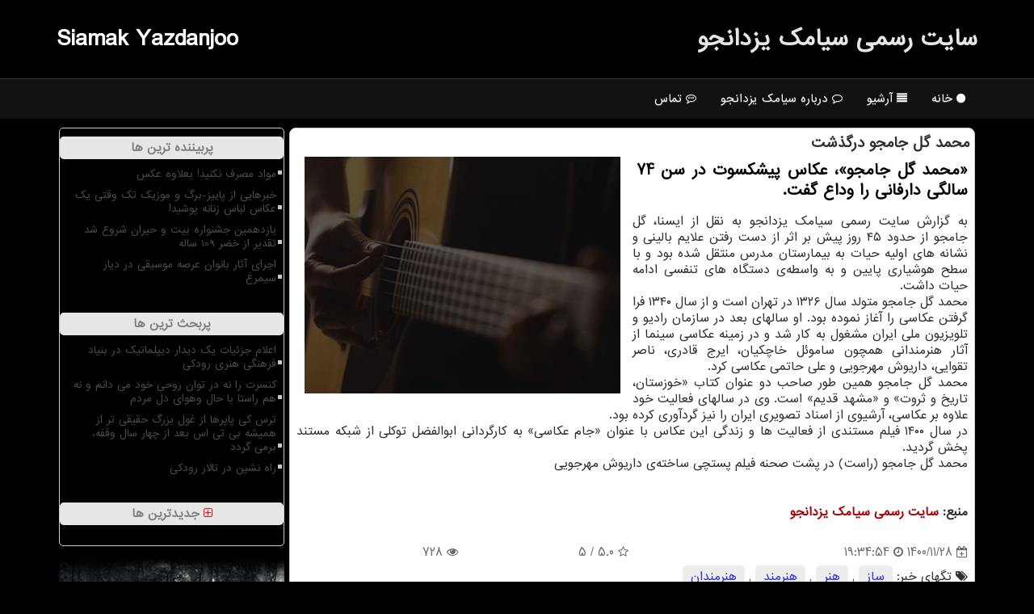

--- FILE ---
content_type: text/html; charset=utf-8
request_url: https://www.siamakyazdanjoo.com/news99824/%D9%85%D8%AD%D9%85%D8%AF-%DA%AF%D9%84-%D8%AC%D8%A7%D9%85%D8%AC%D9%88-%D8%AF%D8%B1%DA%AF%D8%B0%D8%B4%D8%AA
body_size: 10091
content:

<!DOCTYPE html>
<html xmlns="https://www.w3.org/1999/xhtml" dir="rtl" lang="fa">
<head><meta charset="utf-8" /><link rel="apple-touch-icon" sizes="57x57" href="/apple-icon-57x57.png" /><link rel="apple-touch-icon" sizes="60x60" href="/apple-icon-60x60.png" /><link rel="apple-touch-icon" sizes="72x72" href="/apple-icon-72x72.png" /><link rel="apple-touch-icon" sizes="76x76" href="/apple-icon-76x76.png" /><link rel="apple-touch-icon" sizes="114x114" href="/apple-icon-114x114.png" /><link rel="apple-touch-icon" sizes="120x120" href="/apple-icon-120x120.png" /><link rel="apple-touch-icon" sizes="144x144" href="/apple-icon-144x144.png" /><link rel="apple-touch-icon" sizes="152x152" href="/apple-icon-152x152.png" /><link rel="apple-touch-icon" sizes="180x180" href="/apple-icon-180x180.png" /><link rel="icon" type="image/png" sizes="192x192" href="/android-icon-192x192.png" /><link rel="icon" type="image/png" sizes="32x32" href="/favicon-32x32.png" /><link rel="icon" type="image/png" sizes="96x96" href="/favicon-96x96.png" /><link rel="icon" type="image/png" sizes="16x16" href="/favicon-16x16.png" /><link rel="manifest" href="/manifest.json" /><meta name="msapplication-TileColor" content="#000000" /><meta name="msapplication-TileImage" content="/ms-icon-144x144.png" /><meta name="theme-color" content="#000000" /><meta http-equiv="X-UA-Compatible" content="IE=edge" /><meta name="viewport" content="width=device-width, initial-scale=1" /><meta http-equiv="X-UA-Compatible" content="IE=edge" /><meta property="og:type" content="website" /><meta property="og:site_name" content="سایت رسمی سیامک یزدان جو" /><title>
	محمد گل جامجو درگذشت
</title><link href="/css/yazdanjoo.css?v=3" rel="stylesheet" />
<meta property="og:image" content="https://www.siamakyazdanjoo.com/images/News/14002/None_Small.png" /><meta property="og:title" content="محمد گل جامجو درگذشت" /><meta property="og:description" content="«محمد گل جامجو»، عکاس پیشکسوت در سن 74 سالگی دارفانی را وداع گفت. : #سایت_رسمی_سیامك_یزدانجو , #ساز, #هنر, #هنرمند, #هنرمندان" /><link rel="canonical" href="https://www.siamakyazdanjoo.com/news99824/محمد-گل-جامجو-درگذشت" /><meta property="og:url" content="https://www.siamakyazdanjoo.com/news99824/محمد-گل-جامجو-درگذشت" /><meta name="twitter:title" content="محمد گل جامجو درگذشت" /><meta name="twitter:description" content="«محمد گل جامجو»، عکاس پیشکسوت در سن 74 سالگی دارفانی را وداع گفت. : #سایت_رسمی_سیامك_یزدانجو , #ساز, #هنر, #هنرمند, #هنرمندان" /><meta name="twitter:image" content="https://www.siamakyazdanjoo.com/images/News/14002/None_Big.png" /><meta name="twitter:url" content="https://www.siamakyazdanjoo.com/news99824/محمد-گل-جامجو-درگذشت" /><meta name="description" content="«محمد گل جامجو»، عکاس پیشکسوت در سن 74 سالگی دارفانی را وداع گفت. | سایت رسمی سیامك یزدانجو | siamakyazdanjoo.com" /><meta name="keywords" content="محمد گل جامجو درگذشت, محمد, گل, جامجو, درگذشت, ساز, هنر, هنرمند, هنرمندان, سایت رسمی سیامك یزدانجو, siamakyazdanjoo.com" /></head>
<body>
    <form method="post" action="./محمد-گل-جامجو-درگذشت" id="form1">
<div class="aspNetHidden">
<input type="hidden" name="__EVENTTARGET" id="__EVENTTARGET" value="" />
<input type="hidden" name="__EVENTARGUMENT" id="__EVENTARGUMENT" value="" />

</div>

<script type="text/javascript">
//<![CDATA[
var theForm = document.forms['form1'];
if (!theForm) {
    theForm = document.form1;
}
function __doPostBack(eventTarget, eventArgument) {
    if (!theForm.onsubmit || (theForm.onsubmit() != false)) {
        theForm.__EVENTTARGET.value = eventTarget;
        theForm.__EVENTARGUMENT.value = eventArgument;
        theForm.submit();
    }
}
//]]>
</script>


<script src="/WebResource.axd?d=pynGkmcFUV13He1Qd6_TZE22PBbxA3D4xfhKYCOl_w0ODaGPnJ3IuVVIRpBvLFZCIaZTnH-7Ax3589j2T0C1jg2&amp;t=638901662248157332" type="text/javascript"></script>


<script src="/ScriptResource.axd?d=D9drwtSJ4hBA6O8UhT6CQucAAxXRS9vW-bU5aJCKYdwE9hkeXGcchs-nfglD0ctAW55vg-CJAS8EWLkO4DZIKFSrwBqrsKPnGulZpMntyXtPDDqKNyIihve1xhosZoD8-ujwtVbyzzBYPHq2aKCk_oC4J_M7QYOfRyhYlbWAkeU1&amp;t=5c0e0825" type="text/javascript"></script>
<script type="text/javascript">
//<![CDATA[
if (typeof(Sys) === 'undefined') throw new Error('ASP.NET Ajax client-side framework failed to load.');
//]]>
</script>

<script src="/ScriptResource.axd?d=JnUc-DEDOM5KzzVKtsL1tc3_PaVoo6EA3B3aIK1earkjb6OPQhhGLj8RBeaaOYRcV4iKVFH4LzskMu5kz_Mnxrot9-e4eeVPeNQEeQGriCUmgx0KzNXB-ac_3dhkVYsIARpVpnLMSbGqVrb6BbPm8N8H0oL8leGl3z-1XfkTiFEgCiYShDD4-tWCwJyi6QNS0&amp;t=5c0e0825" type="text/javascript"></script>
        
        
        
        
        
    <div class="site-head">
        <div class="container">
            <div class="row">
                <div class="col-xs-12">
        <b class="pull-left">Siamak Yazdanjoo</b>
        <b id="WebsiteTitle"><a href='/'>سایت رسمی سیامك یزدانجو</a></b>
                </div>
            </div>
        </div>
    </div>
<nav class="navbar navbar-default">
      <button type="button" class="navbar-toggle collapsed" data-toggle="collapse" data-target="#mobmenuc" aria-expanded="false">
        <span class="sr-only">منو</span>
        <i class="fa fa-bars"></i>
      </button>
    <div id="mobmenuc" class="collapse navbar-collapse container">
      <ul class="nav navbar-nav">
        <li><a href="/" title="صفحه اصلی سایت رسمی سیامک یزدانجو"><i class="fa fa-circle"></i> خانه</a></li>
        <li><a href="/new" title="مطالب سایت سیامک یزدان جو"><i class="fa fa-align-justify"></i> آرشیو</a></li>
        <li><a href="/about" title="درباره سیامک یزدان جو"><i class="fa fa-comment-o"></i> درباره سیامک یزدانجو</a></li>
        <li><a href="/contact" title="تماس با سیامک یزدان جو"><i class="fa fa-commenting-o"></i> تماس</a></li>
      </ul>
    </div>
</nav>


        <div class="container">
            
    <div class="col-lg-9 col-md-8 col-sm-7 p3">
        <article class="divnewscontr" itemscope="" itemtype="https://schema.org/NewsArticle">
        <span id="ContentPlaceHolder1_lblPreTitle" itemprop="alternativeHeadline"></span>
        <h1 id="ContentPlaceHolder1_newsheadline" class="newsheadline" itemprop="name">محمد گل جامجو درگذشت</h1>
        <img src="/images/News/14002/None_Big.png" id="ContentPlaceHolder1_imgNews" itemprop="image" alt="محمد گل جامجو درگذشت" title="محمد گل جامجو درگذشت" class="img-responsive col-sm-6 col-xs-12 pull-left" />
        <p id="ContentPlaceHolder1_descriptionNews" itemprop="description" class="col-sm-6 col-xs-12 text-justify p5 descriptionNews">«محمد گل جامجو»، عکاس پیشکسوت در سن 74 سالگی دارفانی را وداع گفت.</p>
        <br />
        <span id="ContentPlaceHolder1_articleBody" itemprop="articleBody" class="divfulldesc">به گزارش سایت رسمی سیامک یزدانجو به نقل از ایسنا، گل جامجو از حدود ۴۵ روز پیش بر اثر از دست رفتن علایم بالینی و نشانه های اولیه حیات به بیمارستان مدرس منتقل شده بود و با سطح هوشیاری پایین و به واسطه‌ی دستگاه های تنفسی ادامه حیات داشت. <br/> محمد گل جامجو متولد سال ۱۳۲۶ در تهران است و از سال ۱۳۴۰ فرا گرفتن عکاسی را آغاز نموده بود. او سالهای بعد در سازمان رادیو و تلویزیون ملی ایران مشغول به کار شد و در زمینه عکاسی سینما از آثار هنرمندانی همچون ساموئل خاچکیان، ایرج قادری، ناصر تقوایی، داریوش مهرجویی و علی حاتمی عکاسی کرد. <br/> محمد گل جامجو همین طور صاحب دو عنوان کتاب «خوزستان، تاریخ و ثروت» و «مشهد قدیم» است. وی در سالهای فعالیت خود علاوه بر عکاسی، آرشیوی از اسناد تصویری ایران را نیز گردآوری کرده بود. <br/> در سال ۱۴۰۰ فیلم مستندی از فعالیت ها و زندگی این عکاس با عنوان «جام عکاسی» به کارگردانی ابوالفضل توکلی از شبکه مستند پخش گردید. <br/> محمد گل جامجو (راست) در پشت صحنه فیلم پستچی ساخته‌ی داریوش مهرجویی<br/><br/><br /><b> منبع: <a  rel="author" href="https://www.siamakyazdanjoo.com">سایت رسمی سیامك یزدانجو</a></b><br /><br /></span>
        
                    <meta content="https://www.siamakyazdanjoo.com/news99824/محمد-گل-جامجو-درگذشت">
                    <meta itemprop="image" content="https://www.siamakyazdanjoo.com/images/News/14002/None_Big.png">
                    <meta itemprop="author" content="سایت رسمی سیامك یزدانجو">
                    <div id="divnewsdetails">
                            <div class="col-sm-6 p5">
                                <i class="fa fa-calendar-plus-o" title="تاریخ انتشار"></i><span id="pubDate">1400/11/28</span>
                                <div class="divmid pltab">
                                    <i class="fa fa-clock-o" title="زمان انتشار"></i><span id="pubTime">19:34:54</span>
                                </div>
                            </div>
                            <div class="col-sm-3 col-xs-6 p5">
                                <i class="fa fa-star-o" title="امتیاز"></i><span id="ratingValue">5.0</span> / 5
                            </div>
                            <div class="col-sm-3 col-xs-6 p5">
                                <i class="fa fa-eye" title="بازدید"></i><span id="ratingCount">728</span>
                            </div>
                        <div class="clearfix"></div>
<script type="application/ld+json">
{"@context": "https://schema.org/", "@type": "CreativeWorkSeries",
"name": "محمد گل جامجو درگذشت", "aggregateRating": {
"@type": "AggregateRating", "ratingValue": "5.0","worstRating": "0",
"bestRating": "5", "ratingCount": "728"}}
</script>
                    </div>
            
            
            <span id="ContentPlaceHolder1_metaPublishdate"><meta itemprop="datePublished" content="2022-2-17"></span>
      <div id="divtags">
        <span id="ContentPlaceHolder1_lblTags"><i class='fa fa-tags'></i> تگهای خبر: <a href='/tag/ساز' target='_blank'>ساز</a> ,  <a href='/tag/هنر' target='_blank'>هنر</a> ,  <a href='/tag/هنرمند' target='_blank'>هنرمند</a> ,  <a href='/tag/هنرمندان' target='_blank'>هنرمندان</a></span>
            <script type="text/javascript">
//<![CDATA[
Sys.WebForms.PageRequestManager._initialize('ctl00$ContentPlaceHolder1$ScriptManager1', 'form1', ['tctl00$ContentPlaceHolder1$UpdatePanel2','ContentPlaceHolder1_UpdatePanel2','tctl00$ContentPlaceHolder1$UpdatePanel1','ContentPlaceHolder1_UpdatePanel1'], [], [], 90, 'ctl00');
//]]>
</script>

        </div>
<div id="ContentPlaceHolder1_UpdateProgress2" style="display:none;">
	
       <div class="divajax" title="چند لحظه صبر کنید"><i class="fa fa-spinner fa-lg fa-refresh"></i></div>

</div>
        <div id="ContentPlaceHolder1_UpdatePanel2">
	
                <div class="clearfix"></div>
                <div id="divdoyoulikeit">
                    <div class="col-sm-6 p5">
                    <div class="divmid"><i class="fa fa-hand-o-left"></i> این مطلب را می پسندید؟</div>
                    <div class="divmid pltabs">
                        <a id="ContentPlaceHolder1_IBLike" title="بله، می پسندم" class="btn btn-sm btn-default" href="javascript:__doPostBack(&#39;ctl00$ContentPlaceHolder1$IBLike&#39;,&#39;&#39;)"><i class="fa fa-thumbs-o-up"></i></a></div>
                    <div class="divmid pltab">
                        <span id="ContentPlaceHolder1_lblScorePlus" title="یک نفر این مطلب را پسندیده است" class="fontsmaller cgray">(1)</span>
                    </div>
                    <div class="divmid">
                        <a id="ContentPlaceHolder1_IBDisLike" title="خیر، نمی پسندم" class="btn btn-sm btn-default" href="javascript:__doPostBack(&#39;ctl00$ContentPlaceHolder1$IBDisLike&#39;,&#39;&#39;)"><i class="fa fa-thumbs-o-down"></i></a></div>
                     <div class="divmid">
                        <span id="ContentPlaceHolder1_lblScoreMinus" title="هنوز شخصی به این مطلب رای منفی نداده است" class="fontsmaller cgray">(0)</span>
                    </div>
                    </div>
                    <div class="col-sm-6 p5 mshare text-left">
                        <a href="tg://msg?text=محمد گل جامجو درگذشت  https://www.siamakyazdanjoo.com/news99824/%D9%85%D8%AD%D9%85%D8%AF-%DA%AF%D9%84-%D8%AC%D8%A7%D9%85%D8%AC%D9%88-%D8%AF%D8%B1%DA%AF%D8%B0%D8%B4%D8%AA" id="ContentPlaceHolder1_aae" class="maae" target="_blank" rel="nofollow" title="اشتراک این مطلب در تلگرام"><span class="fa-stack"><i class="fa fa-circle fa-stack-2x clgray"></i><i class="fa fa-paper-plane-o fa-stack-1x cwhite"></i></span></a>
                        <a href="https://www.facebook.com/sharer.php?u=https://www.siamakyazdanjoo.com/news99824/%D9%85%D8%AD%D9%85%D8%AF-%DA%AF%D9%84-%D8%AC%D8%A7%D9%85%D8%AC%D9%88-%D8%AF%D8%B1%DA%AF%D8%B0%D8%B4%D8%AA" id="ContentPlaceHolder1_aaf" class="maaf" target="_blank" rel="nofollow" title="اشتراک این مطلب در فیسبوک"><span class="fa-stack"><i class="fa fa-circle fa-stack-2x clgray"></i><i class="fa fa-facebook-f fa-stack-1x cwhite"></i></span></a>
                        <a href="https://twitter.com/share?url=https://www.siamakyazdanjoo.com/news99824/%D9%85%D8%AD%D9%85%D8%AF-%DA%AF%D9%84-%D8%AC%D8%A7%D9%85%D8%AC%D9%88-%D8%AF%D8%B1%DA%AF%D8%B0%D8%B4%D8%AA&text=محمد گل جامجو درگذشت" id="ContentPlaceHolder1_aat" class="maat" target="_blank" rel="nofollow" title="اشتراک این مطلب در توئیتر"><span class="fa-stack"><i class="fa fa-circle fa-stack-2x clgray"></i><i class="fa fa-twitter fa-stack-1x cwhite"></i></span></a>
                        <a href="/rss/" id="ContentPlaceHolder1_aar" class="maar" target="_blank" title="اشتراک مطالب به وسیله فید rss"><span class="fa-stack"><i class="fa fa-circle fa-stack-2x clgray"></i><i class="fa fa-rss fa-stack-1x cwhite"></i></span></a>
                    </div>
               </div>
                <div class="clearfix"></div>
                <br />
                
                
                    
            
</div>
       <div class="newsothertitles">
            <span class="glyphicon glyphicon-time"></span> تازه ترین مطالب مرتبط
        </div>
        <div class="hasA">
            
            <ul class="ulrelated">
                    <li><a href='/news104669/راه-نشین-در-تالار-رودکی' title='1404/10/15  10:15:34' class="aothertitles">راه نشین در تالار رودکی</a></li>
                
                    <li><a href='/news104667/اعلام-جزئیات-کنسرت-ارکستر-دیالوگ-در-تالار-وحدت' title='1404/10/14  13:05:20' class="aothertitles">اعلام جزئیات کنسرت ارکستر دیالوگ در تالار وحدت</a></li>
                
                    <li><a href='/news104665/داستان-موسیقی-یک-کارتون-پرطرفدار-ماجراجویی-بنر-نوستالژی-می-سازد' title='1404/10/13  12:59:31' class="aothertitles">داستان موسیقی یک کارتون پرطرفدار ماجراجویی بنر نوستالژی می سازد</a></li>
                
                    <li><a href='/news104651/صدای-چند-ارکستر-ایرانی-در-موزه-هنرهای-معاصر-شنیدنی-شد' title='1404/10/07  10:06:50' class="aothertitles">صدای چند ارکستر ایرانی در موزه هنرهای معاصر شنیدنی شد</a></li>
                </ul>
        </div>
       <div class="newsothertitles">
            <i class="fa fa-comments-o"></i> نظرات بینندگان در مورد این مطلب
        </div>
            <div class="text-right p5">
                
                
            </div>
        <div id="divycommenttitle">
            <i class="fa fa-smile-o fa-lg"></i> لطفا شما هم <span class="hidden-xs">در مورد این مطلب</span> نظر دهید
        </div>
        <div class="clearfix"></div>
        <div id="divycomment">
            <div id="ContentPlaceHolder1_UpdatePanel1">
	
                <div class="col-sm-6 col-xs-12 p5">
                    <div class="input-group">
                        <div class="input-group-addon">
                            <i class="fa fa-user-circle-o"></i>
                        </div>
                        <input name="ctl00$ContentPlaceHolder1$txtName" type="text" id="ContentPlaceHolder1_txtName" class="form-control" placeholder="نام" />
                    </div>

                </div>
                <div class="col-sm-6 col-xs-12 p5">
                    <div class="input-group">
                        <div class="input-group-addon">
                            <i class="fa fa-at"></i>
                        </div>
                    <input name="ctl00$ContentPlaceHolder1$txtEmail" type="text" id="ContentPlaceHolder1_txtEmail" class="form-control" placeholder="ایمیل" />
                    </div>
                </div>
                <div class="clearfix"></div>
                <div class="col-xs-12 p5">
                    <div class="input-group">
                        <div class="input-group-addon">
                            <i class="fa fa-align-right"></i>
                        </div>
                    <textarea name="ctl00$ContentPlaceHolder1$txtMatn" rows="4" cols="20" id="ContentPlaceHolder1_txtMatn" class="form-control">
</textarea></div>
                    </div>

                <div class="clearfix"></div>
                    <div class="col-sm-3 col-xs-4 p5" title="سوال امنیتی برای تشخیص اینکه شما ربات نیستید">
                    <div class="input-group">
                        <div class="input-group-addon">
                            <i class="fa fa-question-circle-o"></i>
                        </div>
                    <input name="ctl00$ContentPlaceHolder1$txtCaptcha" type="text" maxlength="2" id="ContentPlaceHolder1_txtCaptcha" class="form-control" /></div>
                    </div>

                    <div class="col-sm-8 col-xs-5 text-right text-info p85" title="سوال امنیتی برای تشخیص اینکه شما ربات نیستید"><span id="ContentPlaceHolder1_lblCaptcha"> = ۲ بعلاوه ۳</span></div>
                <div class="clearfix"></div>
                <div class="col-xs-12 p5">
                    <div class="divmid">
                        <a id="ContentPlaceHolder1_btnSendComment" class="btn btn-default btn-sm" href="javascript:__doPostBack(&#39;ctl00$ContentPlaceHolder1$btnSendComment&#39;,&#39;&#39;)"><i class="fa fa-send-o"></i> ارسال نظر</a></div>
                    <div class="divmid"><span id="ContentPlaceHolder1_lblMSGComment"></span></div>
                    
                    
                    
                </div>
                
</div>
            <div id="ContentPlaceHolder1_UpdateProgress1" style="display:none;">
	
                    <div class="p5"><i class="fa fa-spinner fa-refresh fa-lg"></i></div>
                
</div>
        </div>
            <div class="clearfix"></div>
        </article>
    </div>

    <div class="col-lg-3 col-md-4 col-sm-5 p3">
    <div class="nav-leftBS">
                            <div>
                            
                            
                            
                            </div>
                            <div>
                            <div class="lefttitles" id="dtMostVisited"><b><span id="pMostVisited"><i class="fa fa-plus-square-o"></i></span>پربیننده ترین ها</b></div>
                            
                                <ul id="uMostVisited">
                                    
                                            <li><a href='/news104515/مواد-مصرف-نکنید-بعلاوه-عکس' title='1404/08/23  10:56:41'>مواد مصرف نکنید! بعلاوه عکس</a></li>
                                        
                                            <li><a href='/news104557/خبرهایی-از-پاییز-برگ-و-موزیک-تک-وقتی-یک-عکاس-لباس-زنانه-پوشید' title='1404/09/08  12:30:01'>خبرهایی از پاییز-برگ و موزیک تک وقتی یک عکاس لباس زنانه پوشید!</a></li>
                                        
                                            <li><a href='/news104568/یازدهمین-جشنواره-بیت-و-حیران-شروع-شد-تقدیر-از-خضر-109-ساله' title='1404/09/12  10:08:25'>یازدهمین جشنواره بیت و حیران شروع شد تقدیر از خضر 109 ساله</a></li>
                                        
                                            <li><a href='/news104487/اجرای-آثار-بانوان-عرصه-موسیقی-در-دیار-سیمرغ' title='1404/08/14  11:02:02'>اجرای آثار بانوان عرصه موسیقی در دیار سیمرغ</a></li>
                                        
                                </ul>
                                <br />
                            </div>
                            <div>
                            <div class="lefttitles" id="dtMostDiscussion"><b><span id="pMostDiscussion"><i class="fa fa-plus-square-o"></i></span>پربحث ترین ها</b></div>
                            
                                <ul id="uMostDiscussion">
                                    
                                            <li><a href='/news104676/اعلام-جزئیات-یک-دیدار-دیپلماتیک-در-بنیاد-فرهنگی-هنری-رودکی' title='1404/10/18  15:47:10'>اعلام جزئیات یک دیدار دیپلماتیک در بنیاد فرهنگی هنری رودکی</a></li>
                                        
                                            <li><a href='/news104674/کنسرت-را-نه-در-توان-روحی-خود-می-دانم-و-نه-هم-راستا-با-حال-وهوای-دل-مردم' title='1404/10/17  10:14:47'>کنسرت را نه در توان روحی خود می دانم و نه هم راستا با حال وهوای دل مردم</a></li>
                                        
                                            <li><a href='/news104672/ترس-کی-پاپرها-از-غول-بزرگ-حقیقی-تر-از-همیشه-بی-تی-اس-بعد-از-چهار-سال-وقفه-برمی-گردد' title='1404/10/16  13:12:23'>ترس کی پاپرها از غول بزرگ حقیقی تر از همیشه بی تی اس بعد از چهار سال وقفه، برمی گردد</a></li>
                                        
                                            <li><a href='/news104669/راه-نشین-در-تالار-رودکی' title='1404/10/15  10:15:34'>راه نشین در تالار رودکی</a></li>
                                        
                                </ul>
                                <br />
                            </div>
                            <div>
                            <div class="lefttitles" id="dtMostNews"><b><span id="pMostNews"><i class="fa fa-plus-square-o"></i></span>جدیدترین ها</b></div>
                            
                                <ul id="uMostNews">
                                    
                                            <li><a href='/news104676/اعلام-جزئیات-یک-دیدار-دیپلماتیک-در-بنیاد-فرهنگی-هنری-رودکی' title='1404/10/18  15:47:10'>اعلام جزئیات یک دیدار دیپلماتیک در بنیاد فرهنگی هنری رودکی</a></li>
                                        
                                            <li><a href='/news104674/کنسرت-را-نه-در-توان-روحی-خود-می-دانم-و-نه-هم-راستا-با-حال-وهوای-دل-مردم' title='1404/10/17  10:14:47'>کنسرت را نه در توان روحی خود می دانم و نه هم راستا با حال وهوای دل مردم</a></li>
                                        
                                            <li><a href='/news104672/ترس-کی-پاپرها-از-غول-بزرگ-حقیقی-تر-از-همیشه-بی-تی-اس-بعد-از-چهار-سال-وقفه-برمی-گردد' title='1404/10/16  13:12:23'>ترس کی پاپرها از غول بزرگ حقیقی تر از همیشه بی تی اس بعد از چهار سال وقفه، برمی گردد</a></li>
                                        
                                            <li><a href='/news104669/راه-نشین-در-تالار-رودکی' title='1404/10/15  10:15:34'>راه نشین در تالار رودکی</a></li>
                                        
                                            <li><a href='/news104667/اعلام-جزئیات-کنسرت-ارکستر-دیالوگ-در-تالار-وحدت' title='1404/10/14  13:05:20'>اعلام جزئیات کنسرت ارکستر دیالوگ در تالار وحدت</a></li>
                                        
                                            <li><a href='/news104665/داستان-موسیقی-یک-کارتون-پرطرفدار-ماجراجویی-بنر-نوستالژی-می-سازد' title='1404/10/13  12:59:31'>داستان موسیقی یک کارتون پرطرفدار ماجراجویی بنر نوستالژی می سازد</a></li>
                                        
                                            <li><a href='/news104662/بیانسه-به-جمع-میلیاردرها-پیوست' title='1404/10/12  14:43:38'>بیانسه به جمع میلیاردرها پیوست</a></li>
                                        
                                            <li><a href='/news104660/از-یک-دل-نوشته-برای-ایرج-تا-واکنش-های-متفاوت-به-صحبت-های-شوالیه' title='1404/10/12  14:12:05'>از یک دل نوشته برای ایرج تا واکنش های متفاوت به صحبت های شوالیه</a></li>
                                        
                                            <li><a href='/news104659/پایان-بازنگری-آثار-رسیده-به-چهل-ویکمین-جشنواره-بین-المللی-موسیقی-فجر' title='1404/10/10  13:39:36'>پایان بازنگری آثار رسیده به چهل ویکمین جشنواره بین المللی موسیقی فجر</a></li>
                                        
                                            <li><a href='/news104656/انتخابات-داخلی-هیات-مدیره-خانه-موسیقی-انجام-شد-معرفی-سخنگوی-جدید' title='1404/10/09  19:40:04'>انتخابات داخلی هیات مدیره خانه موسیقی انجام شد معرفی سخنگوی جدید</a></li>
                                        
                                </ul>
                                <br />
                            </div>
    </div>

            <img class="img-responsive" alt="سیامک یزدان جو" title="سیامک یزدان جو" src="/images/Siamak-Yazdanjoo-Black.jpg" />

            <div class="panel panel-danger">
                <div id="ContentPlaceHolder1_divTagsTitle" class="panel-heading"><i class='fa fa-align-right'></i> موضوع های سایت رسمی سیامك یزدانجو</div>
                <div class="panel-body divtags">
                    
                    
                            <a class='fontmedium' href='/tag/ساز' target="_blank">ساز </a>
                        
                            <a class='fontmedium' href='/tag/هنر' target="_blank">هنر </a>
                        
                            <a class='fontmedium' href='/tag/نمایش' target="_blank">نمایش </a>
                        
                            <a class='fontmedium' href='/tag/آهنگ' target="_blank">آهنگ </a>
                        
                            <a class='fontmedium' href='/tag/موسیقی' target="_blank">موسیقی </a>
                        
                            <a class='fontmedium' href='/tag/جشنواره' target="_blank">جشنواره </a>
                        
                            <a class='fontmedium' href='/tag/نمایشگاه' target="_blank">نمایشگاه </a>
                        
                            <a class='fontmedium' href='/tag/هنرمند' target="_blank">هنرمند </a>
                        
                </div>
            </div>
    </div>
    <div class="clearfix"></div>
    <div id="difooter">
        
        <div class="col-sm-6 p5 text-center">
            <a href="/new/" title="آرشیو مطالب سایت سیامک یزدانجو"><i class="fa fa-align-justify"></i> صفحه مطالب</a>
        </div>
        <div class="clearfix hidden visible-xs"></div>
        <div class="col-sm-6 p5 text-center">
            <a href="/" title="سایت رسمی سیامک یزدان جو"><i class="fa fa-reply"></i> بازگشت به صفحه اصلی</a>
        </div>
        <div class="clearfix"></div>
    </div>












            <div id="ICONtoppage"><a href="#top" title="بالای صفحه"><i class="fa fa-angle-up fa-3x"></i></a></div>
        </div>
        <div id="sitefooter">
            <div class="container">
                <div class="row">
                    <div class="col-xs-12 p5 text-center">
                        <a class="btn btn-link" href="https://www.instagram.com/siamak_yazdanjoo/" title="سیامک یزدانجو در اینستاگرام" rel="author" target="_blank"><i class="fa fa-2x fa-instagram"></i></a>
                        <a class="btn btn-link" href="https://www.aparat.com/siamak_yazdanjoo" rel="nofollow" title="سیامک یزدانجو در آپارات" target="_blank"><i class="fa fa-2x fa-film"></i></a>
                        <a class="btn btn-link" href="/rss/" rel="archives" title="اخبار سایت رسمی سیامک یزدانجو" target="_blank"><i class="fa fa-2x fa-rss"></i></a>
                    </div>
                </div>
                <div class="row">
                    <div id="sitefooterr" class="col-lg-7 col-md-6">
                        <div id="divWebFooterDesc" class="botfooter p3"><h3><i class='fa fa-arrow-circle-left'></i> سایت رسمی سیامك یزدانجو</h3><p>وب سایت رسمی سیامک یزدانجو</p></div>
                        <div class="p3"><br /><i class="fa fa-copyright"></i> siamakyazdanjoo.com مالکیت معنوی سایت رسمی سیامک یزدانجو متعلق به ایشان می باشد</div>
                    </div>
                    <div id="sitefooterl" class="col-lg-5 col-md-6 p3">
                        <div class="col-xs-12 p3 botfooter"><i class="fa fa-folder-open-o"></i> میانبرهای سایت سیامک یزدانجو</div>
                        <div class="sitefooterl2 col-xs-12">
                            <a title="درباره سیامک یزدانجو" href="/about">درباره سیامک یزدانجو</a>
                            <a title="آرشیو مطالب سایت رسمی سیامک یزدانجو" href="/new/">آرشیو مطالب</a>
                        </div>
                        <div class="col-xs-12 p3 botfooter"><i class="fa fa-th-large"></i> موضوعات سایت سیامک یزدانجو</div>
                    
                    <div class="col-xs-12 p3 divtags">
                    
                            <a class='fontmedium' href='/tag/ساز' target="_blank">ساز </a>
                        
                            <a class='fontmedium' href='/tag/هنر' target="_blank">هنر </a>
                        
                            <a class='fontmedium' href='/tag/نمایش' target="_blank">نمایش </a>
                        
                            <a class='fontmedium' href='/tag/آهنگ' target="_blank">آهنگ </a>
                        
                            <a class='fontmedium' href='/tag/موسیقی' target="_blank">موسیقی </a>
                        
                            <a class='fontmedium' href='/tag/جشنواره' target="_blank">جشنواره </a>
                        
                            <a class='fontmedium' href='/tag/نمایشگاه' target="_blank">نمایشگاه </a>
                        
                            <a class='fontmedium' href='/tag/هنرمند' target="_blank">هنرمند </a>
                        
                            <a class='fontmedium' href='/tag/آموزش' target="_blank">آموزش </a>
                        
                            <a class='fontmedium' href='/tag/آلبوم' target="_blank">آلبوم </a>
                        
                            <a class='fontmedium' href='/tag/خواننده' target="_blank">خواننده </a>
                        
                            <a class='fontmedium' href='/tag/آواز' target="_blank">آواز </a>
                        
                            <a class='fontmedium' href='/tag/كنسرت' target="_blank">كنسرت </a>
                        
                    </div>
                    </div>
                </div>
            </div>
        </div>
        <script src="/js/JQ_BT.js?v=1"></script>
        

<script async src="https://www.googletagmanager.com/gtag/js?id=AW-16546531032"></script>
<script>
    window.dataLayer = window.dataLayer || [];
    function gtag() { dataLayer.push(arguments); }
    gtag('js', new Date());

    gtag('config', 'AW-16546531032');</script>
    
<div class="aspNetHidden">

	<input type="hidden" name="__VIEWSTATEGENERATOR" id="__VIEWSTATEGENERATOR" value="B953A919" />
	<input type="hidden" name="__VIEWSTATEENCRYPTED" id="__VIEWSTATEENCRYPTED" value="" />
	<input type="hidden" name="__EVENTVALIDATION" id="__EVENTVALIDATION" value="c+2MRucLAPUp8CfQdZALtl1oWRy6i/NPL9RDcDfndN+36FUAgjQuW4Nt7vVW1Z9REu77QkNQlv4XWm8vIfjUgLwtRMiomBXutu5dou7HG3XupjK2Xlp0NtbiSSTu4w6sl+pPK5MB9H1J32swoDRAnowZzvN3Tx+GB80FVV0m8/pO8rkRtt/dRyUEVKiptO2uOHgW24Mlpje7Ti9CxaNVEm+wmtq7EZRiQlgcDFbejcgEPbPZgk7JPMKWALxJEiNA" />
</div>

<script type="text/javascript">
//<![CDATA[
Sys.Application.add_init(function() {
    $create(Sys.UI._UpdateProgress, {"associatedUpdatePanelId":"ContentPlaceHolder1_UpdatePanel2","displayAfter":10,"dynamicLayout":true}, null, null, $get("ContentPlaceHolder1_UpdateProgress2"));
});
Sys.Application.add_init(function() {
    $create(Sys.UI._UpdateProgress, {"associatedUpdatePanelId":"ContentPlaceHolder1_UpdatePanel1","displayAfter":500,"dynamicLayout":true}, null, null, $get("ContentPlaceHolder1_UpdateProgress1"));
});
//]]>
</script>
<input type="hidden" name="__VIEWSTATE" id="__VIEWSTATE" value="ERjza6i27usoT6Cwa6aHSMgegEtBoTJKkHr28wGFy5xUNoT9TqAI7+mgIjq1iZdudkqAaTZ1C/6tAg3ey/5y+iyx/E4px1nyAArBF2j0ZAqZArZuyJV6Bk/Sqs2LBxgXp4v6fXcVERIzdEwv4jMoDTBE5EZPWyuLNwIVgaI9YXVJXuvP3niCRQfUYDzbIKWXToYMsBR76IyW4IiOgi9PRVevyj+SGzhlx6GHVQbNr+DCA9/gcYnwpKdscE3GPb1ZqLGNSfNlVAgPJpDrw6CwY1ATWyb0KH2XChCk5R6Iu4z0BzXDPI8/Q7dxdpPjUfYXPjWDFGADNSVmWAu6B2Q7oM6kv9llUkFdeK6KHObJrUyUY4/XYnoBRBRVPPYWOgJDog5B/lMRhD8E1uERroVzNCAzyN+j9FMN/LSucfJFaUM05qU1RnpJBiYp+VCwAlGVVAfcOMPlCjLFHq6oR9Lt6PhGtechC2FJYXtRcmJnfwFB/nDeDT4cq6K0Dccrs/fUQBNM5KCyQW5vl5QpySs4w1yVZGoTmgPWn5MrZ1Iu7TxsX1RD/mUEBqso75zwjEVS63r+djf2dimyIjeqWwlmux7CGla4kL9HsjbcfbKc6gO/KEQt7BoQX7KKiCekHNC/rwh/1DA0mbPhVbBzN2ijgOb5KRZ8ZoeuUNSdm4g/U4dnYzsXG52H0aK1SglSm+0q24Dnl3YWL4WiiKJm0VhAr5QHghxX1ryCJti33+H3iphIEEwF6cLp704hk0+NCNQCekzNnudjAdVn7tj42wVQKRD62huH7kJfUQ/Z7Rr4qiKGPFUGLNjIb9cH3bQAU2inxZV1BzCNciIRI/UIHlLCNj0oIHWKQRibM95AyScgQ2FB3lB1joFIA7MLbXzr2cwyYzeRW8/T8wx5PvajIjvWSip2QtSkskMRcav0HRe60MxED60OQgWz8/GvU732jcgtRCTiB+BQkrYQNUzTKb18Y8AlBQddHydN0HovGEzr8qYPlzURFduj3CbDcd42rgaW/5j7UtrSUSSRGFM1jXik2dHWqx92JxlgQvLJ5Ak/ePZxLcD8qESJXQew6AQGHTUtpXD2mhUcldzxt18QBJVU0KSif3CJyaN4jVpsqjLkbIBF1HBdpJsI/l316Ksk6tEJtPV9u2C4kX8izlxVZHbR05eju/k98RPx+542wEyCtkzHNAhqqCqDAQpyDCFZoPHPvtEkVTX+0GZNs5GrBMNVLpJnAK9w1xnCWtw2wju09gF660MJEiMFEsGqM54mjRhZILxbzQoa4YF4xJyvp2Ou3yPA2veiALmUcnDOhh6jZnq9WKdD435TUQMX/[base64]/N1GueXPNbkxdjQdCIomdqLG6chpbxXs9Eh86mZljFJ6h05H3U88cITguO6B0rhJgCeDCtM7ZGna0pXAmthkmbNl90Xu54JunRKOH8JEP16KZrOs1WKOXPx6gmOAnozK6iitCI0gFUwl77ZF37ifU9N/[base64]" /></form>
<script defer src="https://static.cloudflareinsights.com/beacon.min.js/vcd15cbe7772f49c399c6a5babf22c1241717689176015" integrity="sha512-ZpsOmlRQV6y907TI0dKBHq9Md29nnaEIPlkf84rnaERnq6zvWvPUqr2ft8M1aS28oN72PdrCzSjY4U6VaAw1EQ==" data-cf-beacon='{"version":"2024.11.0","token":"85f919d337204ca899f049682913dfde","r":1,"server_timing":{"name":{"cfCacheStatus":true,"cfEdge":true,"cfExtPri":true,"cfL4":true,"cfOrigin":true,"cfSpeedBrain":true},"location_startswith":null}}' crossorigin="anonymous"></script>
</body>
</html>
